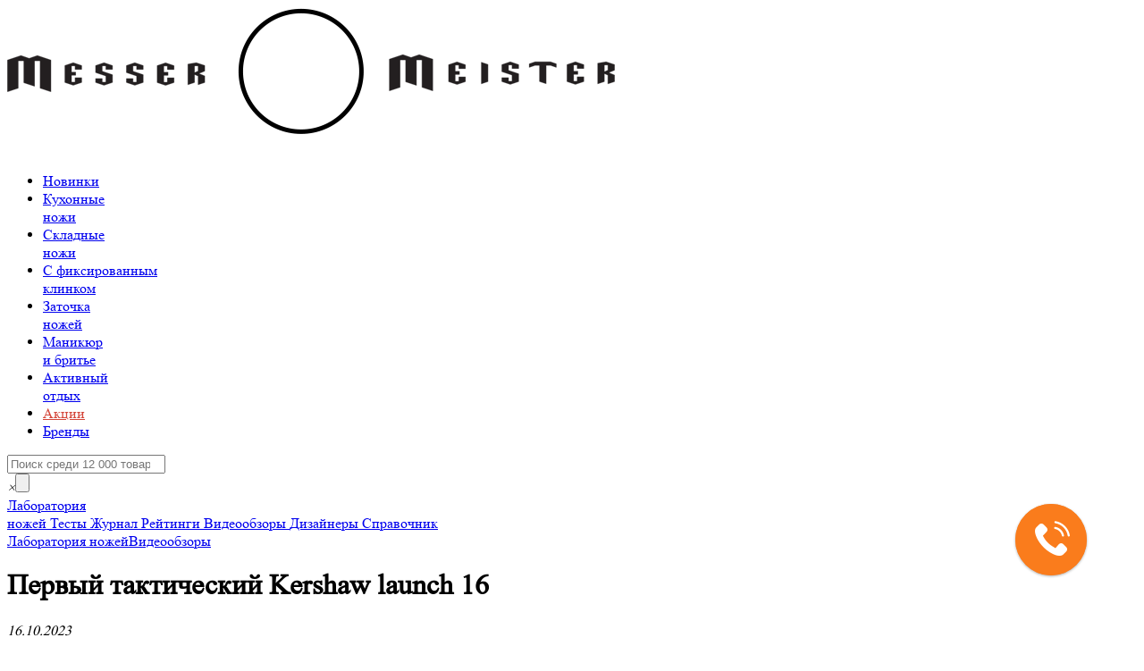

--- FILE ---
content_type: text/html; charset=UTF-8
request_url: https://messermeister.ru/lab/videoreviews/1737/
body_size: 9774
content:
<!DOCTYPE html>
<!-- -->
<html lang="ru">
  <head>
    <meta charset="utf-8" />
    <meta http-equiv="X-UA-Compatible" content="IE=edge" />
    <meta name="viewport" content="width=device-width, initial-scale=1" />
    <meta name="description" content="Смотрите новый обзор!" />
    <meta name="keywords" content=" Kershaw launch" />
    <meta name="author" content="OKC.Media" />
    <meta name='yandex-verification' content='7698ea0e58330a36' />
    <meta name="google-site-verification" content="5tIKsiY_yvwbBWyPoS9W9deZJs80Yex2E9JrJ27dXcc" />
    <meta name="yandex-verification" content="0ffd5be3a9ce8d3a" />
    <title>Первый тактический Kershaw launch 16 — messermeister</title>
    <meta property="og:site_name" content="Мesser Мeister — эксперт в области ножей. Крупнейшая сеть магазинов в Москве.">
	<meta property="og:type" content="article">
	<meta property="og:url" content="https://messermeister.ru/lab/videoreviews/1737/">
	<meta property="og:title" content="Первый тактический Kershaw launch 16 — messermeister">
	<meta property="og:image" content="https://messermeister.ru/_eventPics/00001737.jpg">
	<meta property="og:description" content="Смотрите новый обзор!"/>
    <link href='//fonts.googleapis.com/css?family=PT+Sans+Narrow:400,700&subset=latin,cyrillic' rel='stylesheet' type='text/css' />

	    			<link rel="stylesheet" type="text/css" href="/css/main.css?t=9.12" />

	   
	<link rel="apple-touch-icon" sizes="180x180" href="/ico/apple-touch-icon.png">
	<link rel="icon" href="/ico/favicon.svg" type="image/svg+xml"/>
	<link rel="icon" type="image/png" sizes="32x32" href="/ico/favicon-32x32.png">
	<link rel="icon" type="image/png" sizes="16x16" href="/ico/favicon-16x16.png">
	<link rel="manifest" href="/ico/site.webmanifest">
	<link rel="mask-icon" href="/ico/safari-pinned-tab.svg" color="#5bbad5">
	<link rel="shortcut icon" href="/ico/favicon.ico">
	<meta name="msapplication-TileColor" content="#ffffff">
	<meta name="msapplication-config" content="/ico/browserconfig.xml">
	<meta name="theme-color" content="#ffffff">


	<script type="text/javascript">
    var retina = 'retina='+ window.devicePixelRatio +';'+ retina+';path=/';
    document.cookie = retina;
</script>

    <!-- rocket -->
	<script type="text/javascript">
		var rrPartnerId = "5a6ad931c7d0110934d3bae4";
		var rrApi = {};
		var rrApiOnReady = rrApiOnReady || [];
		rrApi.addToBasket = rrApi.order = rrApi.categoryView = rrApi.view =
		rrApi.recomMouseDown = rrApi.recomAddToCart = function() {};
		(function(d) {
			var ref = d.getElementsByTagName('script')[0];
			var apiJs, apiJsId = 'rrApi-jssdk';
			if (d.getElementById(apiJsId)) return;
				apiJs = d.createElement('script');
				apiJs.id = apiJsId;
				apiJs.async = true;
				apiJs.src = "//cdn.retailrocket.ru/content/javascript/tracking.js";
				ref.parentNode.insertBefore(apiJs, ref);
		}(document));
	</script>

			<!-- end of rocket -->
<!-- Google tag (gtag.js) -->
<script async src="https://www.googletagmanager.com/gtag/js?id=G-YW4W7TBR4D"></script>
<script>
  window.dataLayer = window.dataLayer || [];
  function gtag(){dataLayer.push(arguments);}
  gtag('js', new Date());
  gtag('config', 'G-YW4W7TBR4D');
</script>
<!-- Google Tag Manager -->
<script>(function(w,d,s,l,i){w[l]=w[l]||[];w[l].push({'gtm.start':
new Date().getTime(),event:'gtm.js'});var f=d.getElementsByTagName(s)[0],
j=d.createElement(s),dl=l!='dataLayer'?'&l='+l:'';j.async=true;j.src=
'https://www.googletagmanager.com/gtm.js?id='+i+dl;f.parentNode.insertBefore(j,f);
})(window,document,'script','dataLayer','GTM-WRWQDW8');</script>
<!-- End Google Tag Manager -->
<script type="text/javascript">!function(){var t=document.createElement("script");t.type="text/javascript",t.async=!0,t.src="https://vk.com/js/api/openapi.js?168",t.onload=function(){VK.Retargeting.Init("VK-RTRG-887019-6PTRz"),VK.Retargeting.Hit()},document.head.appendChild(t)}();</script><noscript><img src="https://vk.com/rtrg?p=VK-RTRG-887019-6PTRz" style="position:fixed; left:-999px;" alt=""/></noscript>
<!-- Top.Mail.Ru counter -->

<script type="text/javascript">
var _tmr = window._tmr || (window._tmr = []);
_tmr.push({id: "3306665", type: "pageView", start: (new Date()).getTime()});
(function (d, w, id) {
  if (d.getElementById(id)) return;
  var ts = d.createElement("script"); ts.type = "text/javascript"; ts.async = true; ts.id = id;
  ts.src = "https://top-fwz1.mail.ru/js/code.js";
  var f = function () {var s = d.getElementsByTagName("script")[0]; s.parentNode.insertBefore(ts, s);};
  if (w.opera == "[object Opera]") { d.addEventListener("DOMContentLoaded", f, false); } else { f(); }
})(document, window, "tmr-code");
</script>
<noscript><div><img src="https://top-fwz1.mail.ru/counter?id=3306665;js=na" style="position:absolute;left:-9999px;" alt="Top.Mail.Ru" /></div></noscript>
<!-- /Top.Mail.Ru counter -->
<script type="text/javascript">   
    var digiScript = document.createElement('script');   
    digiScript.src = '//aq.dolyame.ru/8631/client.js'; //    
    digiScript.defer = true;   
    digiScript.async = true;   
    document.head.appendChild(digiScript);   
</script>   
<script type="text/javascript">window._ab_id_=158164</script>
<script src="https://cdn.botfaqtor.ru/one.js"></script>
</head>
  <body class="common_layout" data-version="21.3">
<!-- Google Tag Manager (noscript) -->
<noscript><iframe src="https://www.googletagmanager.com/ns.html?id=GTM-WRWQDW8"
height="0" width="0" style="display:none;visibility:hidden"></iframe></noscript>
<!-- End Google Tag Manager (noscript) -->
  <div class="totalwrapper">
	<div class="logo">
		<div class="container">
			<a href="/" class="logowrapper">
				<img src="/i/logo_noc.png" class="logobasic" alt="Messer Meister" />
				<div class="logo_rotate small_logo">
					<img src="/i/logo_mm_b.png?t=1" alt />
				</div>
			</a>
		</div>
	</div>

	<div class="menu">
		<div class="container">
		<ul class="navi"><li id="hm9892" class="menu__first js-menu-postload" data-target="9892"><a href="/catalogue/novinki/"><span class="menu-icon menu-icon-fire"></span>Новинки</a></li><li id="hm7596" class="menu__middle js-menu-postload" data-target="7596"><a href="/catalogue/kuhonnye_nozhi/">Кухонные<br/>ножи</a></li><li id="hm7597" class="menu__middle js-menu-postload" data-target="7597"><a href="/catalogue/skladnye_nozhi/">Складные<br/>ножи</a></li><li id="hm7598" class="menu__middle js-menu-postload" data-target="7598"><a href="/catalogue/c_fiksirovannym_klinkom/">С фиксированным<br/> клинком</a></li><li id="hm7602" class="menu__middle js-menu-postload" data-target="7602"><a href="/catalogue/zatochka_nozhey/">Заточка<br/>ножей</a></li><li id="hm7603" class="menu__middle js-menu-postload" data-target="7603"><a href="/catalogue/manikyur_i_brite/">Маникюр<br/>и бритье</a></li><li id="hm7604" class="menu__middle js-menu-postload" data-target="7604"><a href="/catalogue/aktivnyy_otdyh/">Активный<br/>отдых</a></li><li id="hm9744" class="menu__last js-menu-postload" data-target="9744"><a href="/catalogue/akcii/" style="color:#d44539"><span class="menu-icon menu-icon-sale"></span>Акции</a></li><li class="branditem js-menu-postload" data-target="brands"><a href="/allbrands/">Бренды</a></li></ul>

	         <div class="searchwrapper">
	         	<div class="container">
	            	<div class="searchitem">
	            		<a href="#" id="searchtoggle"><i class="fa fa-search"></i></a>
	            	</div>
	            	<form class="searchbox js_searchform" id="searchb" method="post" action="/search/">

					 		<input type="search" class="searchstring js_searchquery" name="query" placeholder="Поиск среди 12 000 товаров" value="" autocomplete="off" aria-label="Поиск" /><div class="searchitem"><i class="fa fa-search"><span class="search-cancel js-search-cancel">×</span><input type="submit" /></i></div>

					</form>
					<div class="search-results js-search-results">
						<div class="search-results__preloader"><i class="fa fa-circle-o-notch fa-spin"></i></div>
						<div class="search-list">
							<div class="row">
								<div class="span8"><div class="search__products"></div></div>
								<div class="span4"><div class="search__links"></div></div>
							</div>
						</div>
					</div>
	         	</div>
	         </div>

		</div>
	</div>

	<!-- common layout -->


 <div class="container layout">
	 		<div class="lab-submenu">
		 		<a href="/lab/" class="lab-submenu-title">
			 		Лаборатория <br/>ножей
			 	</a>
          		<a href="/lab/tests/" class="lab-submenu-item">
	          		<span class="lab-submenu-icon icon-tests  "></span>
			 		Тесты			 	</a>
          		<a href="/lab/news/" class="lab-submenu-item">
	          		<span class="lab-submenu-icon icon-news  "></span>
			 		Журнал			 	</a>
          		<a href="/lab/ratings/" class="lab-submenu-item">
	          		<span class="lab-submenu-icon icon-ratings  "></span>
			 		Рейтинги			 	</a>
          		<a href="/lab/videoreviews/" class="lab-submenu-item active">
	          		<span class="lab-submenu-icon icon-videoreviews  "></span>
			 		Видеообзоры			 	</a>
          		<a href="/lab/designers/" class="lab-submenu-item">
	          		<span class="lab-submenu-icon icon-designers  "></span>
			 		Дизайнеры			 	</a>
          		<a href="/lab/handbook/" class="lab-submenu-item">
	          		<span class="lab-submenu-icon icon-book  "></span>
			 		Справочник
			 	</a>
    
          	 </div>	 
	 <div class="breadcrump breadcrump__lab">
	 	<div class="container">	 
		 	<a href="/"><i class="fa fa-home"></i></a><a href="/lab/">Лаборатория ножей</a><a href="/lab/videoreviews/">Видеообзоры</a>
		</div>
	 </div>
 

     <div class="row-fluid">

        <div class="span9">
        	<div class="row-fluid article">
	        	<div class="fulltext">
	        	<h1>Первый тактический Kershaw launch 16</h1>		
	        	<em>16.10.2023</em>
	        	<p class="lead">Смотрите новый обзор!</p>
	        	<p><p>
	  В этом году компания Kershaw решила порадовать покупателей обновлениями в одной из своих самых популярных серий Launch. Kershaw launch 16 это первый нож серии с действительно толстым клинком. Кроме того, это второй нож серии на котором исполнена не традиционная сталь CPM 154, а хорошо зарекомендовавшая себя в этом жанре  CPM M4. И вообще тут есть на что еще посмотреть!
</p></p>
	        	
	        	

<div class="youtube-container">
	<iframe class="youtube-iframe" src="https://vk.com/video_ext.php?oid=-79499786&id=456239491&hd=2&autoplay=1" style="background-color: #000" allow="autoplay; encrypted-media; fullscreen; picture-in-picture; screen-wake-lock;" frameborder="0" allowfullscreen></iframe>
</div>

	        	</div>
	        </div>
	    </div>
        <div class="span3">
    
        </div><!--/span-->
    </div>

    <div class="row-fluid linked-products">


	    <div class="span9">
	        <h3><span>Товары из статьи</span></h3>
	        <div class="catalogue_row">
<div class="item">
	<a href="/product/nozh_avtomaticheskiy_skladnoy_launch_16_kershaw_ssha_140065/">
		<div class="image">
			
			<picture>
				<source srcset="https://cdn.messermeister.ru/_cache/301/140065_301_gray.webp 1x, https://cdn.messermeister.ru/_cache/051/140065_601_gray.webp 2x" type="image/webp">
				<img src="https://cdn.messermeister.ru/_cache/d40/140065_301_gray.jpg" srcset="https://cdn.messermeister.ru/_cache/d40/140065_301_gray.jpg 1x, https://cdn.messermeister.ru/_cache/34c/140065_601_gray.jpg 2x" alt="Нож автоматический складной Launch 16, 8,8 см, KERSHAW, США, "/>
			</picture>
			
			<div class="product__video-icon"></div>
		</div>
	</a>
	<div class="product-code">
			<span class="code-text">Купить по коду: 140065 </span>
			<span class="code">K7105</span>
	</div>
	<div class="product-title name js-linker" data-href="/product/nozh_avtomaticheskiy_skladnoy_launch_16_kershaw_ssha_140065/"><span class="name1">Нож автоматический складной Launch 16, 8,8 см, KERSHAW, США</span></div>
	<div class="informer">
		<p class="price">26<span class="ms"></span>250</p>	
		<span class="availability available">Есть в наличии</span>
	</div>
	<div class="overlay">
		<div class="overlay_hover">
			
			<a href="/basket/add/140065/" class="addtobasket button" prid="140065" title="Купить">КУПИТЬ</a>
			
			<a href="#" class="addtocompare smallicon ga-compare_add" rel="nofollow" prid="140065" ><i class="icon-pencil"></i><br/>Сравнить</a>
			<a href="#" class="addtofav smallicon ga-favourite_add" rel="nofollow" prid="140065"><i class="icon-heart"></i><br/>На выбор</a>
		</div>
	</div>
</div>			</div>
	    </div>
		    

        
      </div><!--/row-->
  
    
      
</div>

	


	<!-- end of common layout -->




	<div class="footer">
		<div class="container">

	    	<div class="row">
		        <div class="span2">
		        	<h5><a href="https://www.youtube.com/user/MesserMeisterStore" target="_blank">MESSERMEISTER TV</a></h5>
			        <div class="videolink bigvideo" style="cursor:pointer" onclick="window.open('https://www.youtube.com/user/MesserMeisterStore', '_blank');">
				        	<img src="/i/messertv.jpg" alt />
				        	<div></div>
			        </div>
		        </div>
		        <div class="offset1 span2 f_items">
		        	<h5>Messer Meister</h5>
		        	<a href="/contacts/" >Наши магазины</a><a href="/tour/" >Фото магазинов</a><a href="/about/" >О компании</a><a href="/lab/" >Лаборатория ножей</a><a href="/lab/tests/" >Тесты ножей</a>		        </div>
		        <div class="span2 f_items">
		        	<h5>Для покупателей</h5>
		        	<a href="/howtoorder/" >Как заказать</a><a href="/delivery/" >Доставка</a><a href="/payment/" >Оплата</a><a href="/discount/" >Дисконтные карты</a><a href="/warranty/" >Гарантии</a><a href="/returnofgoods/" >Возврат и обмен</a><a href="/claim/" >Пожаловаться</a>		        </div>
		        
		        <div class="span3 f_items">
		        	<h5>Принимаем к оплате</h5>
<a href="/payment/" class="payments"><img src="/i/visa_mc_sbp.png" style="height:30px; width:auto;" alt=""></a>
<div class="platron">
	        Прием онлайн-платежей предоставляется <a href="https://www.tbank.ru/">Т-Банк</a>.
</div>					<p><a href="https://messermeister.ru/?mobile=on" style="margin-top:50px; text-decoration: underline">Перейти на мобильную версию</a></p>
		        </div>
		        <div class="span2 f_items">
		        	<h5>Служба поддержки</h5>
		        	<span class="phone js-phone">8 (800) 555-33-21</span>
		        	<div class="subphone">с 9:00 до 21:00, без выходных и перерыва на обед</div>
		        	<p style="margin-top:24px">МСК: <a href="mailto:mm@messermeister.ru" style="display:inline-block;">mm@messermeister.ru</a><br/>
		        	СПБ: <a href="mailto:mm.spb@messermeister.ru" style="display:inline-block;">mm.spb@messermeister.ru</a></p>

		        </div>
	        </div>

	        <div class="row f_low">
	        	<div class="span3">
	        		<div class="small_logo"><img src="/i/logo_mm.png" alt /></div>
	        	</div>
	        	<div class="span4 social">
				<h5>MESSER MEISTER в социальных сетях</h5>
	        	<a href="https://t.me/Messer_Meister_shop" class="event_trk" data-action="gototelegram" data-category="socialmedia"><i class="fa fa-telegram"></i></a><a href="https://vk.com/public79499786" class="event_trk" data-action="gotovk" data-category="socialmedia"><i class="fa fa-vk"></i></a><a href="https://www.youtube.com/user/MesserMeisterStore"  class="event_trk" data-action="gotoyoutube" data-category="socialmedia"><i class="fa fa-youtube"></i></a>

	        	</div>
	        	<div class="span3">
	        		

	        	</div>
	        	<div class="span2">
	        		<p>© 2007 — 2026 MESSER MEISTER. Все права защищены.<br/><a data-toggle="modal" data-traget="#rulesModal" href="#rulesModal" >Правила использования сайта</a><br><a href="/personaldataprocessingpolicy/">Политика обработки персональных данных и&nbsp;cookies</a></p><p class="developedby">Сделано с <i class="fa fa-heart"></i> в <a href="https://okc.media">OKC.Media</a><br/>Работает на <a href="https://customcms.ru">CustomCMS</a></p>
	        	</div>

	        </div>

	    </div>
	</div>


	<div class="fixednav">
		<div class="container">
			<div class="row">
				<div class="span2 main-phone">
					<div data-toggle="modal" href="#callbackModal">
					<span id="topphone" class="main-phone__number js-phone">8 (800) 555-33-21</span>					</div>
				</div>
				<div class="span4 geopanel">
					<a data-toggle="modal" href="#cityModal" class="geocity"><i class="icon-location"></i><span id="topcity" >МОСКВА</span></a>
					<span class="geoadd"><a href="/contacts/" >Магазины</a><a href="/delivery/" >Доставка</a><a href="/payment/" >Оплата</a></span>
				</div>
				<div class="span2 userpanel"><a href="/login/"><i class="icon-user"></i>Вход</a>
				</div>
				<div class="span4 actionpanel">
					<div class="inside">
						<a href="/compare/" class="compare smallicon ga-compare">
						<i class="icon-pencil"></i><br/>Сравнение<span class="cmpcounter iconcounter"></span>
						</a>
						<a href="/favorite/" class="favorite smallicon ga-favourite">
							<i class="icon-heart"></i><br/>На выбор<span class="favcounter iconcounter"></span>
						</a>
												<a href="/basket/" class="basket smallicon" id="showmybasket">
							<i class="icon-shopshop"></i><br/>Корзина<span class="basketcounter iconcounter"></span>
						</a>
											</div>
				</div>
			</div>
		</div>
	</div>

	</div>


	<!-- modals -->

<div class="politics-popup">
	<div class="politics-popup__inner">
		<div class="politics-popup__text">
			Мы используем cookie-файлы на сайте. Продолжая, Вы даете на&nbsp;это&nbsp;<a href="/consentuseofcookies/" aria-label="согласие">согласие.</a>		</div>
		<div class="politics-popup__button">
			<button class="button pink politics-popup__acceptance" aria-label="Согласие с правилами сайта"><span>Хорошо</span></button>
		</div>
	</div>
</div>
<script>
document.addEventListener('DOMContentLoaded', function () {
  const popup = document.querySelector('.politics-popup');

  if (!popup) return;

  if (localStorage.getItem('politics')) {
    popup.remove();
  } else {
    popup.classList.add('opened');
  }

  document.querySelector('.politics-popup__acceptance')?.addEventListener('click', function (e) {
    e.preventDefault();
    popup.remove();
    localStorage.setItem('politics', 'true');
  });
});
</script>

<div id="basketoverlay" class="basket_overlay">
	<div class="bo_wrapper">
		<div class="bo_close"><span class="mfp-close">×</span></div>
		<div class="bo_content">
			<div class="h2">Корзина</div>
			<div class="bo_load">
				<i class="fa fa-circle-o-notch fa-spin"></i>
								
			</div>
		</div>
	</div>
</div>

<div class="modal hide fade" id="rulesModal" data-remote="/common/_modal_rules.php">
  <div class="modal-header">
    <button type="button" class="close" data-dismiss="modal"><span class="mfp-close modal-close">×</span></button>
    <h3>ПРАВИЛА ПРЕДОСТАВЛЕНИЯ УСЛУГ</h3>
  </div>
  <div class="modal-body">
  
	  	<div class="pi_load"><i class="fa fa-circle-o-notch fa-spin"></i></div>
    
  </div>

  <div class="modal-footer">
  </div>
</div> 



<div class="modal hide fade" id="cityModal" data-remote="/common/_modal_city.php">
  <div class="modal-header">
    <button type="button" class="close" data-dismiss="modal"><span class="mfp-close modal-close">×</span></button>
    <h3>ВАШ ГОРОД?</h3>
  </div>
  <div class="modal-body">

  	<div class="pi_load"><i class="fa fa-circle-o-notch fa-spin"></i></div>

  </div>
  <div class="modal-footer">
  	<div class="letters">
<a href="#alphabet_0" class="alphabet">А</a> <a href="#alphabet_1" class="alphabet">Б</a> <a href="#alphabet_2" class="alphabet">В</a> <a href="#alphabet_3" class="alphabet">Г</a> <a href="#alphabet_4" class="alphabet">Д</a> <a href="#alphabet_5" class="alphabet">Е</a> <a href="#alphabet_6" class="alphabet">Ж</a> <a href="#alphabet_7" class="alphabet">З</a> <a href="#alphabet_8" class="alphabet">И</a> <a href="#alphabet_9" class="alphabet">Й</a> <a href="#alphabet_10" class="alphabet">К</a> <a href="#alphabet_11" class="alphabet">Л</a> <a href="#alphabet_12" class="alphabet">М</a> <a href="#alphabet_13" class="alphabet">Н</a> <a href="#alphabet_14" class="alphabet">О</a> <a href="#alphabet_15" class="alphabet">П</a> <a href="#alphabet_16" class="alphabet">Р</a> <a href="#alphabet_17" class="alphabet">С</a> <a href="#alphabet_18" class="alphabet">Т</a> <a href="#alphabet_19" class="alphabet">У</a> <a href="#alphabet_20" class="alphabet">Ф</a> <a href="#alphabet_21" class="alphabet">Х</a> <a href="#alphabet_22" class="alphabet">Ц</a> <a href="#alphabet_23" class="alphabet">Ч</a> <a href="#alphabet_24" class="alphabet">Ш</a> <a href="#alphabet_25" class="alphabet">Щ</a> <a href="#alphabet_26" class="alphabet">Э</a> <a href="#alphabet_27" class="alphabet">Ю</a> <a href="#alphabet_28" class="alphabet">Я</a> 	</div>
  	 <!--<p><b>Или укажите название</b></p>-->
  	<form method="post" action='/geo/_setcity.php' name="city_form" id="setcity">
  		<div class="row-fluid">
  			<div class="span4">
  				<h5>Город</h5>
  				<div class="c_preloader_wrapper">
  					<input type="text" class="cityinput" name="cityname" id="cityname" value="МОСКВА"/>
  					<input type="hidden" name="city_id" id="city_id" value="-1"/>
  					<div class="c_preloader"><i class="fa fa-circle-o-notch fa-spin"></i></div>
  				</div>
  			</div>
  			<div class="span3">
  				<h5>Индекс</h5>
  				<input type="text" name="cityindex" id="cityindex" value="" />
  			</div>
  			<div class="span5">
  				<h5>&nbsp;</h5>
  				<button type="submit" class="button button-large cityselect">Это мой город!</button>
  			</div>
  		</div>
  		<p>Введите город или индекс, мы определим ваш город и регион по индексу</p>


    </form>

  </div>
</div>




<div class="modal hide fade" id="loginModal">
  <div class="modal-header">
    <button type="button" class="close" data-dismiss="modal"><span class="mfp-close modal-close">×</span></button>
    <h3>ВХОД</h3>
  </div>
  <div class="modal-body">
    <form method="post" action='/my/engine.php?command=doLogin' name="login_form" id="frmLoginRR">
      <p>Электронная почта или телефон<br/><input type="text" class="span3" name="login" id="email"></p>
      <p>Пароль<br/><input type="password" class="span3" name="password"><a href="/forgotpassword/">Восстановить пароль</a></p>
      <p><button type="submit" class="button button-large">Войти</button>
        
      </p>
    </form>
  </div>
  <div class="modal-footer clubcard">
    <img src="/i/onecard.jpg" alt /><a href="/login/?card=1">Войти по карте messermeister</a>
  </div>
  <div class="modal-footer">
    Впервые на messermeister?
    <a href="/my/register/">Зарегистрируйтесь!</a>
  </div>
</div>

<div class="modal hide fade" id="callbackModal">
  <div class="modal-header">
    <button type="button" class="close" data-dismiss="modal"><span class="mfp-close modal-close">×</span></button>
    <h3>ОБРАТНЫЙ ЗВОНОК</h3>
  </div>
  <div class="modal-body">
  	<div class="callbackform">
	  	<p>Оставьте ваш номер телефона, а мы вам перезвоним:</p>
	    <form method="post" action='/ajax/_call2backsvc.php' name="callback_form" id="callback">
	      <p><input type="tel" class="span3" name="callbackphone" id="callbackphone" placeholder="+7 (495) 222-33-22"></p>
	      <p><button type="submit" class="button button-large">Позвоните мне!</button>
	        
	      </p>
	    </form>
    </div>
    <div class="callbackresult" style="display:none;">
    	<p>Спасибо! Наш менеджер сейчас свяжется с Вами.</p>
    </div>
  </div>
</div>



<div class="modal hide fade" id="minimalpriceModal">
  <div class="modal-header">
    <button type="button" class="close event_trk" data-category="minimalprice" data-action="closeminimalprice" data-dismiss="modal"><i class="icon-remove"></i></button>
    <h3>ПРОГРАММА «Гарантия минимальной цены»</h3>
  </div>
  <div class="modal-body" style="max-height: 500px !important; ">
  	<div class="minimalform">
	  	<p class="js-minimalprice-title"></p>
	  	<p style='margin:24px 0'>Увидели в другом интернет магазине товар дешевле? Мы снизим нашу цену! Укажите, как с Вами связаться:</p>
	    <form method="post" name="minimal_form" id="minimalprice">
		   <input type="hidden" name="minimalproduct" class="js-minimalproduct" value="" />
		   <input type="hidden" name="minimalcode" class="js-minimalcode" value="" /> 
		   <input type="hidden" name="minimalshortname" class="js-minimalshortname" value="" /> 
	      <p>Телефон:<br/><input type="tel" class="span3 js-minimalphone" name="minimalphone" placeholder="+7 (495) 000-00-00"></p>
	      <p>Адрес электронной почты:<br/><input type="text" class="span3 js-minimalemail" name="minimalemail" placeholder="info@example.com"></p>
	      <p>Адрес сайта с более низкой ценой:<br/><input type="text" class="span3 js-minimalsite" name="minimalsite" placeholder="https://"></p>
	      <p><button type="submit" class="button button-large js-minimalsubmit" style="width:270px; outline:none;">Свяжитесь со мной!</button>
		  <p><small>Отправляя запрос Вы соглашаетесь с условиями <br/>программы <a href="/bestprice/">«Гарантия минимальной цены»</a></small>.
	        
	      </p>
	    </form>
    </div>
    <div class="minimalresult js-minimalresult">
    	<p>Спасибо! Наш менеджер свяжется с Вами в ближайшее время.</p>
    	<p><button type="submit" class="button button-large"  data-dismiss="modal">Продолжить покупки</button>
    </div>
  </div>
</div><script type="text/javascript">
	window.dataLayer = window.dataLayer || [];
</script>



<script>
  (function(i,s,o,g,r,a,m){i['GoogleAnalyticsObject']=r;i[r]=i[r]||function(){
  (i[r].q=i[r].q||[]).push(arguments)},i[r].l=1*new Date();a=s.createElement(o),
  m=s.getElementsByTagName(o)[0];a.async=1;a.src=g;m.parentNode.insertBefore(a,m)
  })(window,document,'script','//www.google-analytics.com/analytics.js','ga');

  ga('create', 'UA-76429935-1', 'auto');
  ga('send', 'pageview');
  ga('require', 'ecommerce');


</script>
<script src="/js/app.min.js?date=4014"></script>
<script type="text/javascript">

	var google_tag_params = {
		ecomm_prodid: "0",
		ecomm_pagetype: "other",
		ecomm_totalvalue: "0"
	};


</script>
<!-- Yandex.Metrika counter -->
<script type="text/javascript">
(function (d, w, c) {
    (w[c] = w[c] || []).push(function() {
        try {
            w.yaCounter3628384 = new Ya.Metrika({id:3628384,
                    webvisor:true,
                    ecommerce:"dataLayer",
                    clickmap:true,
                    trackLinks:true,
                    accurateTrackBounce:true});
        } catch(e) { }
    });

    var n = d.getElementsByTagName("script")[0],
        s = d.createElement("script"),
        f = function () { n.parentNode.insertBefore(s, n); };
    s.type = "text/javascript";
    s.async = true;
    s.src = (d.location.protocol == "https:" ? "https:" : "http:") + "//mc.yandex.ru/metrika/watch.js";

    if (w.opera == "[object Opera]") {
        d.addEventListener("DOMContentLoaded", f, false);
    } else { f(); }
})(document, window, "yandex_metrika_callbacks");
</script>
<noscript><div><img src="//mc.yandex.ru/watch/3628384" style="position:absolute; left:-9999px;" alt="" /></div></noscript>

<!-- calltouch -->
<script>
(function(w,d,n,c){w.CalltouchDataObject=n;w[n]=function(){w[n]["callbacks"].push(arguments)};if(!w[n]["callbacks"]){w[n]["callbacks"]=[]}w[n]["loaded"]=false;if(typeof c!=="object"){c=[c]}w[n]["counters"]=c;for(var i=0;i<c.length;i+=1){p(c[i])}function p(cId){var a=d.getElementsByTagName("script")[0],s=d.createElement("script"),i=function(){a.parentNode.insertBefore(s,a)},m=typeof Array.prototype.find === 'function',n=m?"init-min.js":"init.js";s.async=true;s.src="https://mod.calltouch.ru/"+n+"?id="+cId;if(w.opera=="[object Opera]"){d.addEventListener("DOMContentLoaded",i,false)}else{i()}}})(window,document,"ct","ic6piuz9");
function onSessionCallValue() {     
	if (typeof window.ct('calltracking_params','ic6piuz9') != 'undefined') {
		var sessionId = window.ct('calltracking_params','ic6piuz9').sessionId;
		document.cookie = "_calltouch_sid="+sessionId;
	} 
}
</script><
<!-- calltouch -->

<script type="application/ld+json">
{"@context":"https://schema.org","@type":"Organization",
"url":"https://messermeister.ru",
"name":"MesserMeister.ru",
"email":"info@messermeister.ru",
"logo":"https://messermeister.ru/i/logo.png",
"brand":"MesserMeister.ru",
"description":"Первый тактический Kershaw launch 16 | Видеообзоры | Сеть ножевых магазинов MesserMeister -  самый быстрый заказ ножей",
"contactPoint":[
	{"@type":"ContactPoint","telephone":"8 (495) 165-32-25","contactType":"sales","areaServed":"RU"},
	{"@type":"ContactPoint","telephone":"8 (800) 555-33-21","contactType":"sales","areaServed":"RU"}],
"sameAs":[
	"https://www.facebook.com/Messermeisterstore",
	"https://vk.com/public79499786",
	"https://www.youtube.com/user/MesserMeisterStore"]
}
</script><link rel="stylesheet" href="https://cdn.envybox.io/widget/cbk.css">
<script type="text/javascript" src="https://cdn.envybox.io/widget/cbk.js?wcb_code=34d530db6c273c2583a7dc71fa3a5a9f" charset="UTF-8" async></script>
  </body>
</html>
